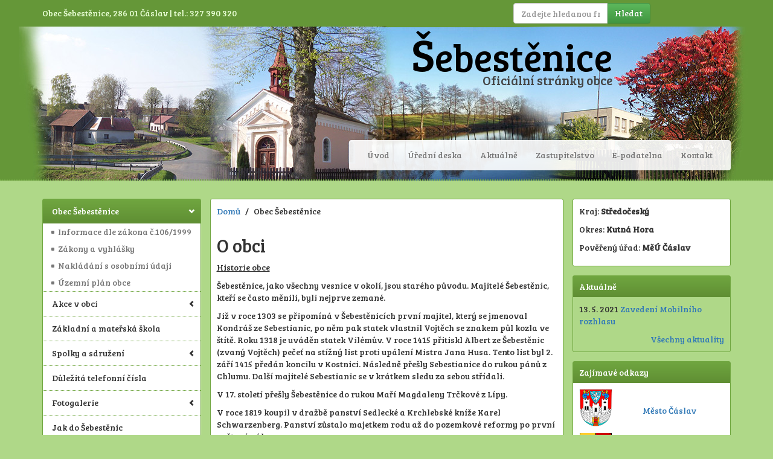

--- FILE ---
content_type: text/html; charset=utf-8
request_url: http://sebestenice.cz/obec-sebestenice
body_size: 4499
content:
<!DOCTYPE html>
<!--[if lt IE 7]>      <html class="no-js lt-ie9 lt-ie8 lt-ie7"> <![endif]-->
<!--[if IE 7]>         <html class="no-js lt-ie9 lt-ie8"> <![endif]-->
<!--[if IE 8]>         <html class="no-js lt-ie9"> <![endif]-->
<!--[if gt IE 8]><!--> <html class="no-js"> <!--<![endif]-->
	<head>
		<meta charset="utf-8">
		<meta http-equiv="X-UA-Compatible" content="IE=edge,chrome=1">
		<meta name="viewport" content="width=device-width, initial-scale=1">
		<meta name="description" content="">
			<title>
				Obec Šebestěnice
							|
				Stránky obce Šebestěnice
			</title>

		<link rel="stylesheet" href="/css/bootstrap.min.css">
		<link rel="stylesheet" href="/css/bootstrap-theme.min.css">
		<link rel="stylesheet" href="/css/main.css">
		<link rel="stylesheet" href="/css/lightbox.css">
		<link href='http://fonts.googleapis.com/css?family=Bree+Serif&subset=latin,latin-ext' rel='stylesheet' type='text/css'>
		<script src="/js/vendor/modernizr-2.6.2-respond-1.1.0.min.js"></script>
		<script src="/js/vendor/jquery-1.11.1.min.js"></script>
		<script src="/js/vendor/lightbox.min.js"></script>
		<script src="/js/vendor/bootstrap.js"></script>
		<script src="/js/main.js"></script>
		
		<base href="http://sebestenice.cz/">

		
	</head>

	<body>
		<!--[if lt IE 7]>
            <p class="browsehappy">You are using an <strong>outdated</strong> browser. Please <a href="http://browsehappy.com/">upgrade your browser</a> to improve your experience.</p>
        <![endif]-->
		<script> document.documentElement.className += ' js'</script>

		<!--[if lt IE 7]>
		<p class="chromeframe">You are using an <strong>outdated</strong> browser. Please <a href="../../../../browsehappy.com/default.htm">upgrade your browser</a> or <a href="../../../../www.google.com/chromeframe/@redirect=true">activate Google Chrome Frame</a> to improve your experience.</p>
		<![endif]-->

<div id="top">
	<div class="container">

		<div class="row">
			<div class="col-sm-8">
				<div class="top-info">Obec Šebestěnice, 286 01 Čáslav | tel.: 327 390 320</div>
			</div>
			<div class="col-sm-4">
				
					<form action="vyhledavani" method="get" class="form-inline">
						<div class="input-group">
							<input type="text" name="s" placeholder="Zadejte hledanou frázi" class="form-control" value="">
						<span class="input-group-btn">
							<button class="btn btn-success" type="button">Hledat</button>
						</span>
						</div>
					</form>
				
			</div>
		</div>

	</div>
</div>
<!-- Main jumbotron for a primary marketing message or call to action -->
<div id="head" class="jumbotron">
	<div class="container">

		<h1><a href="http://sebestenice.cz" class="h1">Šebestěnice</a></h1>
		<p>Oficiální stránky obce</p>

		<nav class="navbar navbar-default" role="navigation">
			<!-- Brand and toggle get grouped for better mobile display -->
			<div class="navbar-header">
				<button type="button" class="navbar-toggle collapsed" data-toggle="collapse" data-target="#main-menu">
					<span class="sr-only">Toggle navigation</span>
					<span class="icon-bar"></span>
					<span class="icon-bar"></span>
					<span class="icon-bar"></span>
				</button>
			</div>

			<!-- Collect the nav links, forms, and other content for toggling -->
			<div class="collapse navbar-collapse" id="main-menu">
<ul class="nav navbar-nav navbar-right">
			<li><a href="http://sebestenice.cz" title='Úvod'>Úvod</a></li>
			<li><a href="/uredni-deska" title='Úřední deska'>Úřední deska </a>
			</li>
			<li><a href="/aktualne" title='Aktuálně'>Aktuálně </a>
			</li>
			<li><a href="/zastupitelstvo" title='Zastupitelstvo'>Zastupitelstvo </a>
			</li>
			<li><a href="/e-podatelna" title='E-podatelna'>E-podatelna </a>
			</li>
			<li><a href="/kontakt" title='Kontakt'>Kontakt </a>
			</li>
</ul>




			</div><!-- /.navbar-collapse -->
		</nav>

	</div>
</div>





<div id="body" class="container">

	<div class="row">
		<div class="col-md-3">
<ul class="nav nav-pills nav-stacked"">
				<li role="presentation" class="active"><div class="hover"></div>
					<a href="/obec-sebestenice">Obec Šebestěnice
							 <span class="glyphicon glyphicon-chevron-down" aria-hidden="true"></span>
							
					</a>

						<ul>
									<li role="presentation"><div class="hover"></div><a href="/obec-sebestenice/informace-dle-zakona-c-106-1999">Informace dle zákona č.106/1999</a>
									<li role="presentation"><div class="hover"></div><a href="/obec-sebestenice/zakony-a-vyhlasky">Zákony a vyhlášky</a>
									<li role="presentation"><div class="hover"></div><a href="/obec-sebestenice/zpracovani-a-ochrana-osobnich-udaju-a-informaci">Nakládání s osobními údaji</a>
									<li role="presentation"><div class="hover"></div><a href="/obec-sebestenice/uzemni-plan-obce">Územní plán obce</a>
						</ul>
				</li>

				<li role="presentation"><div class="hover"></div>
					<a href="/akce-v-obci">Akce v obci
							 <span class="glyphicon glyphicon-chevron-left" aria-hidden="true"></span>
					</a>

				</li>

				<li role="presentation"><div class="hover"></div>
					<a href="/zakladni-a-materska-skola">Základní a mateřská škola
					</a>

				</li>

				<li role="presentation"><div class="hover"></div>
					<a href="/spolky-a-sdruzeni">Spolky a sdružení
							 <span class="glyphicon glyphicon-chevron-left" aria-hidden="true"></span>
					</a>

				</li>

				<li role="presentation"><div class="hover"></div>
					<a href="/dulezita-telefonni-cisla">Důležitá telefonní čísla
					</a>

				</li>

				<li role="presentation"><div class="hover"></div>
					<a href="/fotogalerie">Fotogalerie
							 <span class="glyphicon glyphicon-chevron-left" aria-hidden="true"></span>
					</a>

				</li>

				<li role="presentation"><div class="hover"></div>
					<a href="/jak-do-sebestenic">Jak do Šebestěnic
					</a>

				</li>

</ul>			<!--			<ul class="nav nav-pills nav-stacked">
							<li role="presentation" class="active"><a href="#">Home</a></li>
							<li role="presentation"><a href="#">Profile</a></li>
							<li role="presentation"><a href="#">Messages</a></li>
						</ul>-->

			<div class="box dark">
<div class="content">
	<p><strong style="background-color: initial;">Obecní úřad Šebestěnice</strong></p><p><strong>Úřední hodiny:<br></strong><strong style="background-color: initial;">Pondělí 16:00 - 18:00<br></strong><strong style="background-color: initial;">Tel.: 327 390 320&nbsp;</strong></p>
</div>			</div>
		</div>

		<div class="col-md-6 box">

<ul id="breadcrumb" class="clearfix list-inline">
		<li ><a href="/">Domů</a></li>
		<span>/</span>
		<li  class="active">Obec Šebestěnice</li>
		
</ul>


<div id="content">
<div class="content">
			<h2>O obci</h2>
	<p><u>Historie obce</u></p><p>Šebestěnice, jako všechny vesnice v okolí, jsou starého původu. Majitelé Šebestěnic, kteří se často měnili, byli nejprve zemané.</p><p>Již v roce 1303 se připomíná v Šebestěnicích první majitel, který se   jmenoval Kondráš ze Sebestianic, po něm pak statek vlastnil Vojtěch se   znakem půl kozla ve štítě. Roku 1318 je uváděn statek Vilémův. V roce   1415 přitiskl Albert ze Šebestěnic (zvaný Vojtěch) pečeť na stížný list   proti upálení Mistra Jana Husa. Tento list byl 2. září 1415 předán   koncilu v Kostnici. Následně přešly Sebestianice do rukou pánů z Chlumu.   Další majitelé Sebestianic se v krátkem sledu za sebou střídali.</p><p>V 17. století přešly Šebestěnice do rukou Maří Magdaleny Trčkové z Lípy.</p><p>V roce 1819 koupil v dražbě panství Sedlecké a Krchlebské kníže Karel   Schwarzenberg. Panství zůstalo majetkem rodu až do pozemkové reformy  po  první světové válce.</p><p><u>Původ jména Šebestěnice</u></p><p>Antoním Profous a J. Svoboda vykládají ve svém spisu ,,Místní jména v   Čechách“, že jméno Šebestěnice znamená ves lidí Šebestianových.   Latinské osobní jméno Sebastianus vzniklo z řeckého Sebaste, což znamená   svatý, božský.</p><p><u>Současnost obce</u></p><p>Obec Šebestěnice funguje samostatně od roku 1991, kdy se občané rozhodli osamostatnit od obce Zbýšov.</p><p>Obecní úřad podporuje činnosti, které udržují soudržnost obce, snaží se, aby lidé mezi sebou komunikovali a scházeli se, což přispívá k dobrým vztahům mezi občany. Dodržují se tradiční hasičské plesy a kácení máje. </p><p>Na návsi se nachází obecní kaplička, dále v obci můžete vidět pomníček padlým v 1. světové válce. </p><p>Na začátku&nbsp;80. let byl postaven Obecní úřad, kde je též hasičská zbrojnice. Náš hasičský sbor, který má dlouhodobou tradici, byl založen v roce 1898. </p><p><img src="/userfiles/images/1427315586-historicka-mapa.jpg"></p><p>Zdroj: mapy.cz</p>
</div></div>			<!--			<div class="content">
			
							<h2>Úvod</h2>
							<p>Donec id elit non mi porta gravida at eget metus. Fusce dapibus, tellus ac cursus commodo, tortor mauris condimentum nibh, ut fermentum massa justo sit amet risus. Etiam porta sem malesuada magna mollis euismod. Donec sed odio dui. </p>
			
						</div>-->


		</div>

		<div class="col-md-3">
			<div class="box">
<div class="content">
	<p>
	Kraj:<strong style="background-color: initial;"> Středočeský</strong></p><p>
	Okres:  <strong>Kutná Hora</strong></p><p>
	Pověřený úřad: <strong>MěÚ</strong>&nbsp;<strong>Čáslav</strong></p>
</div>			</div>
			<div class="box dark">
				<h2>Aktuálně</h2>
<ul class="list-unstyled">
			<li>
				<span>13. 5. 2021</span>
				<a href="/aktuality/zavedeni-mobilniho-rozhlasu">Zavedení Mobilního rozhlasu</a>
							</li>
</ul>				<div class="pull-right"><a href="/aktuality">Všechny aktuality</a></div>
				<div class="clearfix"></div>
			</div>
			<div class="box">
				<h2>Zajímavé odkazy</h2>
<div class="content">
	<table width="100%">
<tbody>
<tr>
	<td>
		<p>
			<img src="img/caslav55.png">
		</p>
	</td>
	<td style="text-align: center;">
		<a href="http://www.meucaslav.cz/" target="_blank">Město Čáslav</a>
	</td>
</tr>
<tr>
	<td>
		<p>
			<img src="img/kutnahora55.png">
		</p>
	</td>
	<td style="text-align: center;">
		<a href="http://www.kutnahora.cz/" target="_blank">Město Kutná Hora</a>
	</td>
</tr>
<tr>
	<td>
		<p>
			<img src="img/stredocesky55.png">
		</p>
	</td>
	<td style="text-align: center;">
		<a href="http://www.kr-stredocesky.cz/portal" target="_blank">Středočeský kraj</a>
	</td>
</tr>
<tr>
	<td>
		<p>
			<img src="img/portal55.png">
		</p>
	</td>
	<td style="text-align: center;">
		<a href="http://portal.gov.cz/portal/obcan/" target="_blank">Portál veřejné správy ČR</a><br>
	</td>
</tr><tr>
	<td><p><img src="http://sebestenice.cz/userfiles/images/1518343894-mikroregion-caslavsko.jpg"></p></td>
	<td style="text-align: center;"><a href="http://www.caslavsko.com/" target="_blank">Mikroregion Čáslavsko</a></td>
</tr><tr>
	<td><p><img src="/userfiles/images/1518617545-logo-ivert-lm.png"></p></td>
	<td style="text-align: center;"><a href="http://www.lipaprovenkov.cz/" target="_blank">MAS Lípa pro venkov</a></td>
</tr>
</tbody>
</table>
</div>
			</div>
		</div>
	</div>

	<hr>

	<footer>
		<p class='pull-left'>&copy; Šebestěnice 2014 - 2026 | <a style="color:#70A640" href="http://giraffecms.eu">Redakční systém GiraffeCMS</a></p>
		<p class="pull-right"><a href='/prohlaseni-o-pristupnosti'>Prohlášení o přístupnosti</a></p>
	</footer></div> <!-- /container -->

		<!-- GOOGLE ANALYTICS -->
				<script>
					(function(i, s, o, g, r, a, m) {
						i['GoogleAnalyticsObject'] = r;
						i[r] = i[r] || function() {
							(i[r].q = i[r].q || []).push(arguments)
						}, i[r].l = 1 * new Date();
						a = s.createElement(o),
										m = s.getElementsByTagName(o)[0];
						a.async = 1;
						a.src = g;
						m.parentNode.insertBefore(a, m)
					}
					)(window, document, 'script', '//www.google-analytics.com/analytics.js', 'ga');

					ga('create', "UA-60527988-1", 'auto');
					ga('send', 'pageview');

				</script>
	</body>
</html>


--- FILE ---
content_type: text/css
request_url: http://sebestenice.cz/css/main.css
body_size: 1501
content:
body {
	padding-bottom: 20px;
	background-color: #AFD888;/*#ceffa3;*//*#f8f8f8*/
	font-family: 'Bree Serif', serif;
}
hr {
	border-bottom: 2px dotted #70A640;
}

#top {
	padding: 5px 0;
	/*background-color: #70A640;*/
	background-color: #659738;
	/*background-color: #AFD888;*/
	/*background-image: linear-gradient(to bottom, #70a640 0px, #5F8E33 100%);*/
}
#top .top-info {
	line-height: 1.4;
    padding: 7px 0;
	color: #E9FFD5;
	/*color: #333333;*/
}

#head {
	border-bottom: 2px dotted #70A640;
	padding-bottom: 20px;
	color: white;
}
#head .container {
	position: relative;
}
#head nav {
	margin-bottom: 0;
	background: rgba(255, 255, 255, 0.9);
}


#content {
	margin-bottom: 15px;
	overflow: hidden;
}

.navbar {
	border: 0;
}
.navbar-default .navbar-nav > .open > a,
.navbar-default .navbar-nav > .active > a {
	background-color: #70A640;
	background-image: linear-gradient(to bottom, #70a640 0px, #5F8E33 100%);
	color: white;
}
.navbar-default .navbar-nav > .open > a,
.navbar-default .navbar-nav > .open > a:hover,
.navbar-default .navbar-nav > .open > a:focus,
.navbar-default .navbar-nav > .active > a:hover,
.navbar-default .navbar-nav > .active > a:focus {
	color: white;
}
.dropdown-menu {
	background: rgba(255, 255, 255, 1);
}

/* menu levé */
/*.nav-pills {
	border: 1px solid #70a640;
	border-radius: 3px;
	background-color: white;
	margin-bottom: 15px;
}
.nav-pills > li:not(:last-child) {
    border-bottom: 1px dotted #70a640;
}
.nav-stacked > li + li {
	margin: 0;
}
.nav-pills > li > a:hover,
.nav-pills > li > a:focus {
	background-color: #afd888;
}
.nav-pills > li > ul {
	margin: 5px 0;
}
.nav-pills ul {
	padding-left: 25px;
}
.nav-pills ul a {
	color: #777;
}
.nav-pills ul a:hover {
	color: #333;
}

.nav-pills > li.active > a,
.nav-pills > li.active > a:hover,
.nav-pills > li.active > a:focus {
	background-color: #70a640;
	background-image: linear-gradient(to bottom, #70a640 0px, #5F8E33 100%);
	color: white;
}
.nav-pills > li li.active > a {
	font-weight: 400;
	color: black;
	text-decoration: underline;
}
.nav-pills > li > a {
	color: #333;
	position: relative;
	border-radius: 0;
}
.nav-pills > li > a > span {
	position: absolute;
	right: 10px;
	top: 50%;
	margin-top: -4px;
	font-size: 0.7em;
}
.nav-pills li li { list-style-type: square; }
.nav-pills li li li { list-style-type: disc; }
.nav-pills li li li li { list-style-type: circle; }
*/


/* menu levé */
.nav-pills {
    border: 1px solid #70a640;
    border-radius: 3px;
    background-color: white;
    margin-bottom: 15px;
}
.nav-pills > li:not(:last-child) {
    border-bottom: 1px dotted #70a640;
}
.nav-stacked > li + li {
    margin: 0;
}
.nav-pills > li > a:hover,
.nav-pills > li > a:focus,
.nav-pills > li > ul > li > a:hover {
    background-color: #afd888;
}
.nav-pills > li > ul {
    margin: 0;
    padding: 0;
}
.nav-pills > li > ul > li {
    list-style: none;
}
.nav-pills > li > ul > li > a {
    display: block;
    padding: 4px 5px 4px 25px;
    position: relative;
}
.nav-pills > li > ul > li > a:after {
    content: "";
    display: block;
    left: 14px;
    top: 50%;
    margin-top: -2px;
    border-radius: 1px;
    width: 5px;
    height: 5px;
    background-color: #777;
    position: absolute;
}
.nav-pills > li > ul > li > a:hover:after {
    background-color: #333;
}
.nav-pills > li > ul > li.active > a:after {
    background-color: white !important;
}


.nav-pills ul ul {
    padding: 5px 0 5px 40px;
}
.nav-pills ul a {
    color: #777;
}
.nav-pills ul a:hover {
    color: #333;
    text-decoration: none;
}

.nav-pills > li.active > a,
.nav-pills > li.active > a:hover,
.nav-pills > li.active > a:focus,
.nav-pills > li > ul > li.active > a,
.nav-pills > li > ul > li.active > a:hover,
.nav-pills > li > ul > li.active > a:focus {
    background-color: #70a640;
    background-image: linear-gradient(to bottom, #70a640 0px, #5F8E33 100%);
    color: white;
    position: relative;
}
.nav-pills > li li li.active > a {
    font-weight: 400;
    color: black;
    text-decoration: underline;
}
.nav-pills > li > a {
    color: #333;
    border-radius: 0;
}
.nav-pills > li > a > span,
.nav-pills > li > ul > li > a > span{
    position: absolute;
    right: 10px;
    top: 50%;
    margin-top: -4px;
    font-size: 0.7em;
}
.nav-pills li li li { list-style-type: square; }
.nav-pills li li li li { list-style-type: circle; }
/*konec leveho menu*/

.content {
	margin-bottom: 30px;
}

.box {
	border: 1px solid #70A640;
	padding: 10px;
	margin-bottom: 15px;
	border-radius: 3px;
	background-color: white;
}
.box > h2 {
	margin: -10px -10px 10px -10px;
	background-color: #70A640;
	background-image: linear-gradient(to bottom, #70a640 0px, #5F8E33 100%);
	padding: 10px;
	font-size: 14px;
	color: white;
}
.box.dark {
	background-color: #AFD888;
}


footer {
	color: #70A640;
}
@media (min-width: 768px) {
	#head {
		background: #659738 url("../img/bg.jpg") center top no-repeat;
		height: 255px;
	}
	#head h1 {
		color: black;
		position: absolute;
		right: 2%;
		top: -65px;
	}
	#head h1:first-letter {
		font-size: 75px;
	}
	#head p {
		color: black;
		position: absolute;
		right: 2%;
		top: 26px;
		color: #444;
	}
	.navbar-right {
		margin-right: 0;
	}
	#head nav {
		float: right;
		margin-top: 140px;
	}

}
@media (max-width: 767px) {
	#head {
		color: #70A640;
	}
}
@media (min-width: 992px) {
	#head h1, #head p {
		right: 12%;
	}
}
@media (min-width: 1200px) {
	#head h1, #head p {
		right: 18%;
	}
}


a.h1 {
	color: inherit;
}
a.h1:hover {
	color: inherit;
	text-decoration: none;
}


/* galerie */
.gallery > a {
    width: 33.3%;
    display: block;
    float: left;
    padding: 10px;
}
.img-thumbnail:hover {
    border-color: #70a640;
}
@media (max-width: 991px) {
    .gallery > a {
        width: 25%;
    }
}
@media (max-width: 600px) {
    .gallery > a {
        width: 33.3%;
    }
}
@media (max-width: 400px) {
    .gallery > a {
        width: 50%;
    }
}

.box .content{
	margin-bottom:0px;
}

.box .content table img{
	/*width:30px;*/
}




--- FILE ---
content_type: application/javascript
request_url: http://sebestenice.cz/js/main.js
body_size: 184
content:
$(function() {
	$(".dropdown").hover(
					function() {
						$('.dropdown-menu', this).stop(true, true).slideDown("fast");
						$(this).toggleClass('open');
					},
					function() {
						$('.dropdown-menu', this).stop(true, true).slideUp("fast");
						$(this).toggleClass('open');
					}
	);
	$("img").each(function() {
		$(this).addClass('img-responsive');
	});
})


--- FILE ---
content_type: text/plain
request_url: https://www.google-analytics.com/j/collect?v=1&_v=j102&a=1911051662&t=pageview&_s=1&dl=http%3A%2F%2Fsebestenice.cz%2Fobec-sebestenice&ul=en-us%40posix&dt=Obec%20%C5%A0ebest%C4%9Bnice%20%7C%20Str%C3%A1nky%20obce%20%C5%A0ebest%C4%9Bnice&sr=1280x720&vp=1280x720&_u=IEBAAEABAAAAACAAI~&jid=128272164&gjid=332590283&cid=1509403318.1768680283&tid=UA-60527988-1&_gid=1871489446.1768680283&_r=1&_slc=1&z=729063171
body_size: -285
content:
2,cG-JKRYR06GN6